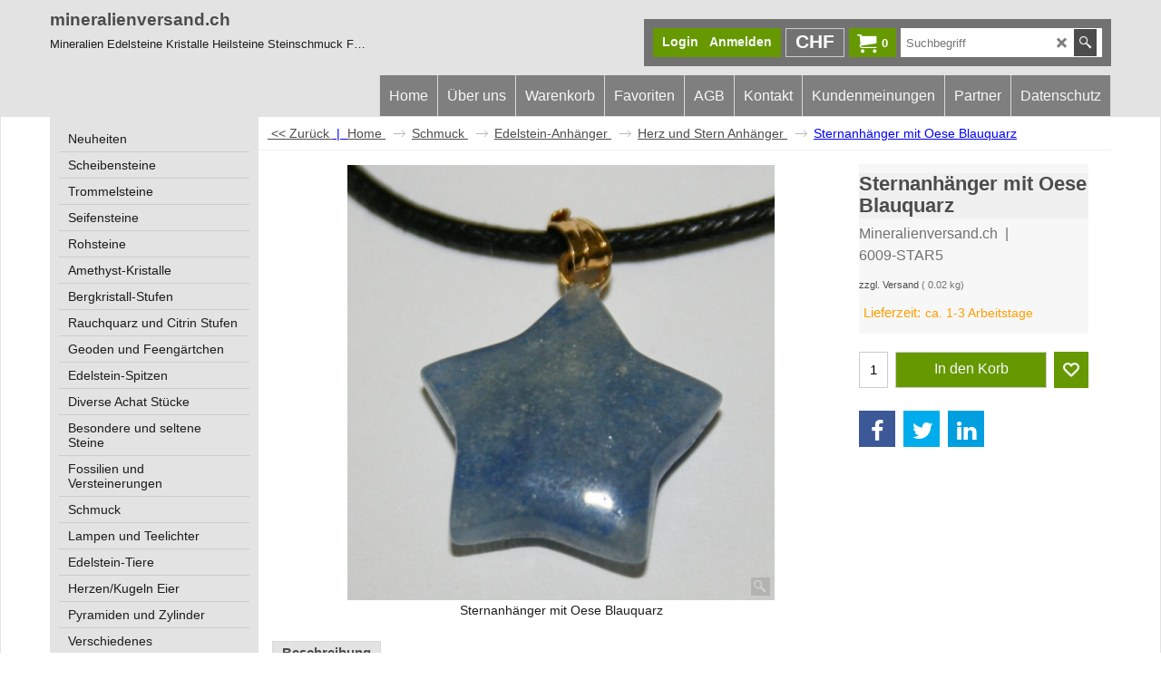

--- FILE ---
content_type: text/html
request_url: https://www.mineralienversand.ch/contents/de-ch/conf.html?lmd=46053.396528
body_size: 3887
content:
<html> <head ><meta http-equiv="Content-Type" content="text/html; charset=utf-8">
<meta name="robots" content="noindex,nofollow,noarchive,nosnippet" />
<script type="text/javascript">
var tf=parent.tf,core=tf.core;
function coreSettings(){
if (!tf.coreLoaded||!tf.core||!tf.core.Basket){setTimeout("coreSettings()",100);return;}
core=tf.core;
core.Basket.shDisc('1','0.000','','','',-1,'');
core.Basket.tax=new core.tax();
core.BTax=core.Basket.tax;
core.STax=new core.tax();
core.BTax.init(core.shopRegion,false);
core.STax.init(core.shopRegion,false);
populateTSI();
core.confLoaded=true;
if(tf.core&&tf.updateTab&&tf.bsk)tf.updateTab();
}
coreSettings();
function populateTSI(){
if(!core)core=tf.core;
if(!core)return;
var TS=[];
core.tsI={length:0};core.tsIx={length:0};
var country_code=(core.region)?core.region:core.shopRegion;
for(var s in TS){if((core.BTax&&core.BTax.forRegion(s,country_code))){core.tsI[s]=TS[s]['inc'];core.tsI['length']++;core.tsIx[s]=TS[s]['exc'];core.tsIx['length']++;}}
var TSSH=[];
core.tsshI={length:0};core.tsshIx={length:0};
for(var s in TSSH){if(core.STax&&core.STax.forRegion(s,country_code)){core.tsshI[s]=TSSH[s]['inc'];core.tsshI['length']++;core.tsshIx[s]=TSSH[s]['exc'];core.tsshIx['length']++;}}
}
function greySettings(){
if(tf.isInSFClassic())return;
if (!tf.coreLoaded||!tf.greyLoaded||!tf.shipping||!tf.shipping.shipping||!tf.cntyListLoaded){setTimeout("greySettings()",100);return;}
core=tf.core,grey=tf.shipping;
grey.core=core;
grey.ship=new grey.shipping(grey.cnty, 0, 0.000);
tf.ship_obj=grey.ship;
grey.ship.addMeth('SM5', 'Vorauszahlung B-Post eingeschrieben',0);
grey.ship.addRegn('SM5RS1','Lokale Region','LI,CH,');
grey.ship.link('SM5','SM5RS1',0.000,'1',0,'0.000,2.000,9;2.000,5.000,11;5.000,10.000,12',0.000,'1',10.000,0.000,'SM5,SM5RS1,0.000,1,0,0.000,2.000,9;2.000,5.000,11;5.000,10.000,12,0.000,1,10.000,0.000/90D66379971CC8BE9AF347F877C0663E');
grey.ship.addMeth('SM6', 'Vorauszahlung A-Post eingeschrieben',0);
grey.ship.addRegn('SM6RS1','Lokale Region','LI,CH,');
grey.ship.link('SM6','SM6RS1',0.000,'1',0,'0.000,2.000,11;2.000,5.000,13;5.000,10.000,14',0.000,'1',10.000,0.000,'SM6,SM6RS1,0.000,1,0,0.000,2.000,11;2.000,5.000,13;5.000,10.000,14,0.000,1,10.000,0.000/584017F995D189D25FA0D483FE88BAE8');
grey.ship.addMeth('SM7', 'Vorauszahlung B-Post normal',0);
grey.ship.addRegn('SM7RS1','Lokale Region','LI,CH,');
grey.ship.link('SM7','SM7RS1',0.000,'1',0,'0.000,2.000,7;2.000,5.000,9;5.000,10.000,10',0.000,'1',10.000,0.000,'SM7,SM7RS1,0.000,1,0,0.000,2.000,7;2.000,5.000,9;5.000,10.000,10,0.000,1,10.000,0.000/D629988B7E17E6D731718289FA456F0C');
grey.ship.addMeth('SM8', 'Vorauszahlung A-Post normal',0);
grey.ship.addRegn('SM8RS1','Lokale Region','LI,CH,');
grey.ship.link('SM8','SM8RS1',0.000,'1',0,'0.000,2.000,9;2.000,5.000,11;5.000,10.000,12',0.000,'1',10.000,0.000,'SM8,SM8RS1,0.000,1,0,0.000,2.000,9;2.000,5.000,11;5.000,10.000,12,0.000,1,10.000,0.000/D1DC3D1EC606698A9D4DFFC94E5267E9');
grey.ship.addMeth('SM9', 'Kurier Deutschland',0);
grey.ship.addRegn('SM9RS2','Rest der Welt','DE,');
grey.ship.link('SM9','SM9RS2',0.000,'0',0,'',25.000,'0',0.000,0.000,'SM9,SM9RS2,0.000,0,0,,25.000,0,0.000,0.000/7B70208FCF20D2B8DF6FAA49C25A3915');
grey.ship.addMeth('SM10', 'Kurier Österreich',0);
grey.ship.addRegn('SM10RS2','Rest der Welt','AT,');
grey.ship.link('SM10','SM10RS2',0.000,'0',0,'',25.000,'0',0.000,0.000,'SM10,SM10RS2,0.000,0,0,,25.000,0,0.000,0.000/67D68C98E1E6DB18959A6B7680F86EEE');
grey.ship.addMeth('SM11', 'Kurier Europa',0);
grey.ship.addRegn('SM11RS2','Rest der Welt','BE,BG,HR,CY,DK,EE,FI,FR01,FR02,FR03,FR04,FR05,FR06,FR07,FR08,FR09,FR10,FR11,FR12,FR13,FR14,FR15,FR16,FR17,FR18,FR19,FR2A,FR2B,FR21,FR22,FR23,FR24,FR25,FR26,FR27,FR28,FR29,FR30,FR31,FR32,FR33,FR34,FR35,FR36,FR37,FR38,FR39,FR40,FR41,FR42,FR43,FR44,FR45,FR46,FR47,FR48,FR49,FR50,FR51,FR52,FR53,FR54,FR55,FR56,FR57,FR58,FR59,FR60,FR61,FR62,FR63,FR64,FR65,FR66,FR67,FR68,FR69,FR70,FR71,FR72,FR73,FR74,FR75,FR76,FR77,FR78,FR79,FR80,FR81,FR82,FR83,FR84,FR85,FR86,FR87,FR88,FR89,FR90,FR91,FR92,FR93,FR94,FR95,FR9A,FR9B,FR9C,FR9D,FR9E,FRC1,FR97,FR98,FR99,FRA1,FRA2,FRA3,FRA4,FRA5,FRA6,FRA7,FRA8,FRA9,FRB1,FRB2,FRB3,FRB4,FRB5,FRB6,FRB7,FRB8,FRB9,FR,GR,IE,IM,IT01,IT02,IT03,IT04,IT05,IT06,IT07,IT08,IT09,IT10,IT11,IT12,IT13,IT14,IT15,IT16,IT17,IT18,IT19,IT20,IT,LV,LT,LU,MT,HU,NL,DE,PL,PT,AT,RO,SI,SK,SE,UK,CZ,ES,05,');
grey.ship.link('SM11','SM11RS2',0.000,'0',0,'',28.000,'0',0.000,0.000,'SM11,SM11RS2,0.000,0,0,,28.000,0,0.000,0.000/13BDB0A2F2CAEF7DA96EEA1CB111FF6D');
grey.ship.forAllProds={'SM1':0,'SM2':0,'SM3':0,'SM4':0,'SM5':1,'SM6':1,'SM7':1,'SM8':1,'SM9':1,'SM10':1,'SM11':1};
tf.shipping.serviceReady=true;
grey.ship.type('2', '0.000000');
}
greySettings();
function custInfo(){
var grey=tf.shipping;
var ret=[];
var values={'customer_zip':(tf.content.ship&&tf.content.ship.zip?tf.content.ship.zip.value:'')};
var FF=[
'0,Anrede,customer_title,1,0,0,20,1,20,0,0,0,1,1,1,1,'+(values['customer_title']||'')+''
,'1,Vorname,customer_firstname,1,0,0,50,1,50,0,0,0,1,1,1,1,'+(values['customer_firstname']||'')+''
,'2,Nachname,customer_lastname,1,0,0,50,1,50,0,0,0,1,1,1,1,'+(values['customer_lastname']||'')+''
,'3,Straße,customer_street,1,0,0,50,1,50,0,0,0,1,1,1,1,'+(values['customer_street']||'')+''
,'4,PLZ,customer_zip,1,0,0,50,1,50,0,0,1,1,1,0,0,'+(values['customer_zip']||'')+''
,'5,Stadt,customer_city,1,0,0,50,1,50,0,0,0,1,1,1,1,'+(values['customer_city']||'')+''
,'6,Land ,customer_country,1,0,0,20,1,80,0,0,1,1,1,1,1,'+(values['customer_country']||'')+''
,'7,Telefon,customer_phone,1,0,0,50,1,50,0,0,1,1,1,1,1,'+(values['customer_phone']||'')+''
,'8,Email,customer_email,1,0,0,50,1,50,0,0,1,1,1,1,1,'+(values['customer_email']||'')+''
,'17,Ihre Nachricht an uns,customer_notice,2,0,0,50,5,200,0,0,0,1,0,1,1,'+(values['customer_notice']||'')+''
];
ret['Rechnungsadresse']=grey.crCGIFlds('customer', FF);
var FF=[
'0,Anrede,delivery_title,1,0,0,20,1,20,0,0,0,1,1,1,1,'+(values['delivery_title']||'')+''
,'1,Nachname,customer_lastname,1,0,0,50,1,50,0,0,0,1,1,1,1,'+(values['customer_lastname']||'')+''
,'2,Vorname,customer_firstname,1,0,0,50,1,50,0,0,0,1,1,1,1,'+(values['customer_firstname']||'')+''
,'3,Straße,customer_street,1,0,0,50,1,70,0,0,0,1,1,1,1,'+(values['customer_street']||'')+''
,'4,PLZ,customer_zip,1,0,0,20,1,20,0,0,0,1,1,1,1,'+(values['customer_zip']||'')+''
,'5,Stadt,customer_city,1,0,0,20,1,80,0,0,0,1,1,1,1,'+(values['customer_city']||'')+''
,'6,Land ,customer_country,1,0,0,20,1,80,0,0,1,1,1,1,1,'+(values['customer_country']||'')+''
,'7,Telefon,customer_phone,1,0,0,50,1,25,0,0,1,1,1,1,1,'+(values['customer_phone']||'')+''
,'8,Email,customer_email,1,0,0,50,1,50,0,0,0,1,1,1,1,'+(values['customer_email']||'')+''
];
ret['Versandadresse']=grey.crCGIFlds('customer', FF);
return ret;
}
var pmdataraw='<?xml version=\"1.0\" encoding=\"UTF-8\"?><data><method><service>Manuelle Zahlung</service><service_logo></service_logo><key>Bank Transfer</key><name>Banküberweisung</name><comment>Beg&#38;#252;nstigter: Karin Bertschi&#60;br&#62;&#60;br&#62;Raiffeisenbank Aare-Reuss&#60;br&#62;5507 Mellingen&#60;br&#62;IBAN: CH95 8080 8009 4062 3884 1</comment><comment_name>Unsere Kontodaten</comment_name><id>0</id><fees>-2%</fees><logo>http://www.globecharge.com/images/cards/banktransfer.png</logo><currencies>EUR CHF</currencies><country></country><priority>1</priority></method><method><service>Manuelle Zahlung</service><service_logo></service_logo><key>Pay Upfront</key><name>Vorauszahlung</name><comment>Beg&#38;#252;nstigter: Karin Bertschi&#60;br&#62;&#60;br&#62;Raiffeisenbank Aare-Reuss&#60;br&#62;5507 Mellingen&#60;br&#62;IBAN: CH95 8080 8009 4062 3884 1</comment><comment_name>Unsere Daten</comment_name><id>0</id><fees>-2%</fees><logo></logo><currencies>EUR CHF</currencies><country></country><priority>2</priority></method><method><service>PostFinance API</service><service_logo>http://www.globecharge.com/images/cards/payment_logos/postfinance.gif</service_logo><key>Twint</key><name>Twint</name><comment>Zur sicheren Verarbeitung Ihrer Zahlung setzen wir PostFinance API ein. </comment><comment_name></comment_name><id>1250</id><fees></fees><logo></logo><currencies>EUR CHF</currencies><country></country><priority>3</priority></method><method><service>Manuelle Zahlung</service><service_logo></service_logo><key>pickupandpay</key><name>Zahlbar bei Abholung</name><comment>Nur m&#38;#246;glich bei vorheriger telephonischer Vereinbarung Tel: 076 433 05 65 oder per mail: info@mineralienversand.ch</comment><comment_name>Kommentare</comment_name><id>0</id><fees></fees><logo></logo><currencies>EUR CHF</currencies><country></country><priority>4</priority></method><method><service>PostFinance API</service><service_logo>http://www.globecharge.com/images/cards/payment_logos/postfinance.gif</service_logo><key>PostFinance Checkout</key><name>PostFinance Checkout</name><comment>Zur sicheren Verarbeitung Ihrer Zahlung setzen wir PostFinance API ein. </comment><comment_name></comment_name><id>1250</id><fees></fees><logo>http://www.globecharge.com/images/cards/postfinance.gif</logo><currencies>EUR CHF</currencies><country></country><priority>5</priority></method><method><service>PostFinance API</service><service_logo>http://www.globecharge.com/images/cards/payment_logos/postfinance.gif</service_logo><key>Mastercard</key><name>Mastercard</name><comment>Zur sicheren Verarbeitung Ihrer Zahlung setzen wir PostFinance API ein. </comment><comment_name></comment_name><id>1250</id><fees></fees><logo>http://www.globecharge.com/images/cards/mc.png</logo><currencies>EUR CHF</currencies><country></country><priority>6</priority></method><method><service>PostFinance API</service><service_logo>http://www.globecharge.com/images/cards/payment_logos/postfinance.gif</service_logo><key>Visa</key><name>Visa</name><comment>Zur sicheren Verarbeitung Ihrer Zahlung setzen wir PostFinance API ein. </comment><comment_name></comment_name><id>1250</id><fees></fees><logo>http://www.globecharge.com/images/cards/visa.png</logo><currencies>EUR CHF</currencies><country></country><priority>7</priority></method><method><service>PayPal Checkout</service><service_logo>http://www.globecharge.com/images/cards/payment_logos/paypalcheckout.gif</service_logo><key>PayPal Checkout</key><name>PayPal Checkout</name><comment>Zur sicheren Verarbeitung Ihrer Zahlung setzen wir PayPal Checkout ein. </comment><comment_name></comment_name><id>1270</id><fees></fees><logo>http://www.globecharge.com/images/cards/paypalcheckout.gif</logo><currencies>EUR CHF</currencies><country></country><priority>8</priority><paypalclientid>AX0JYdYj73chVB_Q2e6nDmNCRKdq67BVmKCz3P5-FVWrW7fO_Nx9boYaHfO5n86n05V3UtViEBJ30tGc</paypalclientid></method><method><service>PayPal</service><service_logo>http://www.globecharge.com/images/cards/payment_logos/paypal.gif</service_logo><key>Paypal</key><name>PayPal</name><comment>Zur sicheren Verarbeitung Ihrer Zahlung setzen wir PayPal ein. </comment><comment_name></comment_name><id>85</id><fees></fees><logo>http://www.globecharge.com/images/cards/paypal.png</logo><currencies>AUD GBP EUR JPY CHF USD</currencies><country></country><priority>9</priority></method><duty_warning enabled=\"1\"></duty_warning><surchargetax enabled=\"0\"></surchargetax><provider_name enabled=\"1\"></provider_name></data>'.replace(/&/g,'&amp;');
var pmdatasig='46053.390278';
function payMethod(){
var grey=tf.shipping;
var ret=[];
return ret;
}
var sfPaypalCheckoutData={payLater:0,productElementsEnabled:0,basketElementsEnabled:0,buttonColor:'silver'};
tf.conf=this.window;
tf.confLoaded='de-ch';
</script></head><body></body>
</html>
<!--$Revision: 46272 $
$HeadURL: svn://localhost/ShopFactory/branches/V14_60/bin/Common%20Files/parseLang/conf.html $ -->

--- FILE ---
content_type: application/javascript
request_url: https://www.mineralienversand.ch/contents/de-ch/d743_Herz-und-Stern-Anh%C3%A4nger_.js?lmd=f
body_size: 9937
content:
var tf=(this.name=='dynLoad'?parent.tf:this),core;
//<!--BEGIN_C78E91C8-61BA-447e-B459-F6FE529C7724-->
var LMD='46041.454861';
//<!--END_C78E91C8-61BA-447e-B459-F6FE529C7724-->
if(tf.nametag.get('sig')==tf.wssig||this.name=='price'||this.name=='dynLoad'||tf.content.isInSF()){
var _prc=[
'[base64]',
'[base64]',
'[base64]',
'[base64]',
'[base64]',
'[base64]',
'[base64]',
'[base64]',
'[base64]',
'[base64]',
'[base64]',
'[base64]',
'[base64]',
'[base64]',
'[base64]',
'[base64]',
'[base64]',
'[base64]',
'[base64]',
'[base64]',
'[base64]',
'[base64]',
'[base64]',
'[base64]',
'[base64]',
'[base64]',
'[base64]',
'[base64]',
'[base64]',
'[base64]',
'[base64]',
'[base64]',
'[base64]',
'[base64]',
'[base64]',
'[base64]',
'[base64]',
'[base64]',
'[base64]',
'[base64]',
'[base64]',
'[base64]',
'[base64]',
'[base64]',
'[base64]',
'[base64]',
'[base64]',
'[base64]',
'[base64]',
'[base64]',
'[base64]',
'[base64]',
'[base64]',
'[base64]',
'[base64]',
'[base64]',
'[base64]',
'[base64]',
'[base64]',
'[base64]',
'[base64]',
'[base64]',
'[base64]',
'[base64]',
'[base64]',
'[base64]',
'[base64]',
'[base64]',
'[base64]',
'[base64]',
'[base64]',
'[base64]',
'[base64]',
'[base64]',
'[base64]',
'[base64]',
'[base64]',
'[base64]',
'[base64]',
'[base64]',
'[base64]',
'[base64]',
'[base64]',
'[base64]',
'[base64]',
'[base64]',
'[base64]',
'[base64]',
'[base64]',
'[base64]',
'[base64]',
'[base64]',
'[base64]',
'[base64]',
'[base64]',
'[base64]',
'[base64]',
'[base64]',
'[base64]',
'[base64]',
'[base64]',
'[base64]',
'[base64]',
'[base64]',
'[base64]',
'[base64]',
'[base64]',
'[base64]',
'[base64]',
'[base64]',
'[base64]',
'[base64]',
'[base64]',
'[base64]'];
var qsStkQry='qry=6009-HEOE1,6009-HEOE-AMAZ,6009-HEOE2,6009-Herzrose-AMET,6009-HEOE3,6009-HEGE-AVMI-KZ,6009-HEOAV-SO-VS,6009-HEOE4,6009-HEOE6,6009-HEGE5,6009-Herzrose-CAR,6009-HEOE7,6009-HEOE8,6009-HEOE10,6009-HEOE9,6009-HEOE11,6009-HEGE8,6009-HEOE12,6009-HEOE-LAPIS,6009-HEOE13,6009-HEOE14,6009-HEOE15,6009-HEOE-MOND,6009-HEOOPGL-VS,6009-HEOE-PYR,6009-HEORHOD-VS,6009-HEOE-RQ-VS,6009-HEGE-RQMI-KZ,6009-Herzrose-RQ,6009-HEOSCHNE-VS,6009-HEOE-SOD,6009-HEOE16,6009-HEGE-TIG-KL,6009-HEOE17,6009-STAR1,6009-STAR3,6009-STAR5,6009-STAR6,6009-WB-STAR-CAR,6009-STAR7,6009-STAR8,6009-STAR9,6009-STAR10,6009-STAR11,6009-STAR12,6009-STAR13,6009-STAR14,6009-STAR15,6009-STAR16,6009-STAR17,6009-STAR18,6009-STAR19,6009-STAR20,6009-STAR22,6009-STAR21,6009-WB-STAR-TIG,6009-STAR23,6009-STAR24,6009-STAR25,6009-STAR26,&h=2B3026440BC2D923827EC573A5502A4450644D54&id=97A5E3665375090A4A8BBD64B71DA75C39CE3BB1'.split('&h=');
qsStkQry=qsStkQry[0].replace(/\+/g,'%2b').replace(/&/g,'%26')+'&h='+qsStkQry[1];
tf.content.dynLoadPrice('de-ch/d743_Herz-und-Stern-Anhänger_',_prc,true,tf.isInSF()?null:function(id){if(tf.core.endload)tf.core.endload(id);else {try{if(parent.endload)parent.endload(id);}catch(e){}}},tf.wm.jfile('d743_Herz-und-Stern-Anhänger_.js'),qsStkQry);
}
function checkpagedate(){
var p=tf.content;
if(p&&typeof(p.LMD)=='string'&&p.LMD!=''&&'d743_Herz-und-Stern-Anhänger_.js'.replace(/(_|\.js)/g,'')==tf.wm.jfile(p.location.href).replace(/(_|\.html)/g,'')){
if(LMD!=p.LMD)p.location.replace(tf.wm.url('d743_Herz-und-Stern-Anhänger.html',LMD,1));
}else setTimeout("checkpagedate()",200);
}
if(this.name!='dynamic'&&this.name!='dynLoad'){checkpagedate();}
var loaded=true;
// Version tag, please don't remove
// $Revision: 35966 $
// $HeadURL: svn://localhost/ShopFactory/branches/V14_60/bin/SFXTemplates/Themes/SFX-HOM-BB_sirt/Pages/SFX-Content_navLeft/prices.js $

--- FILE ---
content_type: application/javascript
request_url: https://www.mineralienversand.ch/contents/date.js?lmd=29498581
body_size: 168
content:
// <script>
lmd['index']='46053.397963';
lmd['core']='46053.397917';
lmd['extra']='46050.611111';
lmd['contactus']='46039.367361';
lmd['lang']='44470.564583';
lmd['index1holder']='46053.397917';
lmd['index2holder']='46053.397917';
lmd['grey']='46053.396528';
lmd['conf']='46053.396528';
lmd['cload']='46050.611111';
lmd['pconfirm']='46050.611111';
lmd['ordertotal']='46053.396528';
lmd['orderterms']='46053.396528';
lmd['clearterms']='46050.611111';
lmd['optinout']='0.0';
lmd['minicartholder']='46050.611111';
lmd['switchcurrencyholder']='46050.611111';
lmd['searchholder']='46053.397917';
lmd['searchcsv']='46053.397917';
lmd['loginholder']='46050.611111';
if(tf.sfSession)tf.sfSession.id=lmd['index'];
if(tf.sfPersist)tf.sfPersist.id=lmd['index'];
// </script>
// $Revision: 42776 $// $HeadURL: svn://localhost/ShopFactory/branches/V14_60/bin/Common%20Files/parseLang/date.js $